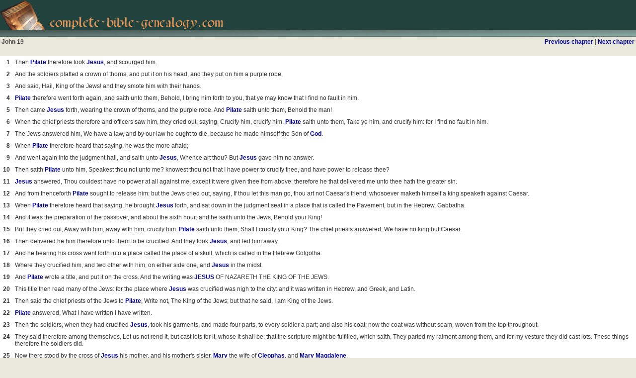

--- FILE ---
content_type: text/html
request_url: https://www.complete-bible-genealogy.com/bible/kjv_joh_19.htm
body_size: 3729
content:
<!DOCTYPE HTML PUBLIC "-//W3C//DTD HTML 4.01 Transitional//EN">
<html>
<head>
<title>Complete Bible Genealogy - Jesus family tree - Kings of Judah and Israel</title>
<meta name="keywords" content="Bible Genealogy,Jesus family tree,genealogy,family,jesus,bible,family tree,kings of judah and israel,genealogy of jesus,bible study,names in the bible,all names in the bible,every names in the bible,all men of the Bible,all women of the Bible,biblical characters,father of Jesus,parents of jesus,Authorized King James Version Bible,KJV 1611,KJV 1769,Dr Blayney of Oxford,Christian,kinship diagram,biographical chart,database,noah,abraham,isaac,jacob,david,joseph,mary">
<meta name="description" content="Complete Bible Genealogy and family tree of Jesus. Kings of Judah and Israel. All the names in the Bible, every people of the Bible. Authorized King James Version, KJV 1769 Blayney of Oxford.">
<meta http-equiv="Content-Type" content="text/html; charset=iso-8859-1">
<meta name="rating" content="General">
<meta name="expires" content="never">
<meta name="charset" content="ISO-8859-1">
<meta name="distribution" content="Global">
<meta name="robots" content="ALL">
<meta name="revisit-after" content="7 Days">
<meta name="ROBOTS" content="index,follow">
<meta name="Classification" content="Complete Bible Genealogy and family tree of Jesus. Kings of Judah and Israel. All the names in the Bible, every people of the Bible. Authorized King James Version, KJV 1769 Blayney of Oxford."> 
<meta name="email" content="info@complete-bible-genealogy.com">
<meta name="author" content="complete bible genealogy.com"> 
<meta name="copyright" content="complete-bible-genealogy.com, Copyright 2005 All Rights Reserved">
<meta name="classification" CONTENT="Christianity">
<meta name="dc.title" content="Complete Bible Genealogy - Jesus family tree - Kings of Judah and Israel">
<META NAME="dc.keywords" CONTENT="Bible Genealogy,Jesus family tree,genealogy,family,jesus,bible,family tree,kings of judah and israel,genealogy of jesus,bible study,names in the bible,all names in the bible,every names in the bible,all men of the Bible,all women of the Bible,biblical characters,father of Jesus,parents of jesus,Authorized King James Version Bible,KJV 1611,KJV 1769,Dr Blayney of Oxford,Christian,kinship diagram,biographical chart,database,noah,abraham,isaac,jacob,david,joseph,mary">
<meta name="dc.description" content="Complete Bible Genealogy and family tree of Jesus. Kings of Judah and Israel. All the names in the Bible, every people of the Bible. Authorized King James Version, KJV 1769 Blayney of Oxford.">
<meta name="dc.publisher" content="complete-bible-genealogy.com">
<meta name="dmoz.id" content="Top/Society/Religion_and_Spirituality/Christianity/Bible/Bible_Study">
<link href="https://www.complete-bible-genealogy.com/cbg.css" rel="stylesheet" type="text/css" media='all'>
<link REL="SHORTCUT ICON" HREF="favicon.ico">
</head>

<body leftmargin="0" topmargin="0" bgcolor="#e9e9dd" onscroll='javascript:focus();' onload='javascript:focus();'>
<div align="center">
<table width="100%" border="0" cellspacing="0" cellpadding="0" bgcolor="#21423D">
<tr>
	<td><a href="https://www.complete-bible-genealogy.com" target="cbghome"><img src="https://www.complete-bible-genealogy.com/images/bible_small.gif" width="91" height="60" border="0"><img src="https://www.complete-bible-genealogy.com/images/cbg.gif" width="348" height="27" hspace="10" border="0"></a></td>
	<td align=right valign=bottom nowrap>&nbsp;</td>
</tr>
<tr> 
	<td colspan=2><img src="https://www.complete-bible-genealogy.com/images/border.jpg" width="100%" height="14"></td>
</tr>
</table>
<table width=100%><tr><td align=left><b>John 19<b></td><td align=right><a href="https://www.complete-bible-genealogy.com/bible/kjv_joh_18.htm" class='bible'>Previous chapter</a> | <a href="https://www.complete-bible-genealogy.com/bible/kjv_joh_20.htm" class='bible'>Next chapter</a></td></tr></table><br><table class=bible><tr><td class=versehead><a name='1'>1</a></td><td class=versetext>Then <A href="https://www.complete-bible-genealogy.com/names/pontius_pilate_2860.htm" target='cbg_name' class='bible'>Pilate</a> therefore took <A href="https://www.complete-bible-genealogy.com/names/jesus_christ_2684.htm" target='cbg_name' class='bible'>Jesus</a>, and scourged him.</td></tr>
<tr><td class=versehead><a name='2'>2</a></td><td class=versetext>And the soldiers platted a crown of thorns, and put it on his head, and they put on him a purple robe,</td></tr>
<tr><td class=versehead><a name='3'>3</a></td><td class=versetext>And said, Hail, King of the Jews! and they smote him with their hands.</td></tr>
<tr><td class=versehead><a name='4'>4</a></td><td class=versetext><A href="https://www.complete-bible-genealogy.com/names/pontius_pilate_2860.htm" target='cbg_name' class='bible'>Pilate</a> therefore went forth again, and saith unto them, Behold, I bring him forth to you, that ye may know that I find no fault in him.</td></tr>
<tr><td class=versehead><a name='5'>5</a></td><td class=versetext>Then came <A href="https://www.complete-bible-genealogy.com/names/jesus_christ_2684.htm" target='cbg_name' class='bible'>Jesus</a> forth, wearing the crown of thorns, and the purple robe. And <A href="https://www.complete-bible-genealogy.com/names/pontius_pilate_2860.htm" target='cbg_name' class='bible'>Pilate</a> saith unto them, Behold the man!</td></tr>
<tr><td class=versehead><a name='6'>6</a></td><td class=versetext>When the chief priests therefore and officers saw him, they cried out, saying, Crucify him, crucify him. <A href="https://www.complete-bible-genealogy.com/names/pontius_pilate_2860.htm" target='cbg_name' class='bible'>Pilate</a> saith unto them, Take ye him, and crucify him: for I find no fault in him.</td></tr>
<tr><td class=versehead><a name='7'>7</a></td><td class=versetext>The Jews answered him, We have a law, and by our law he ought to die, because he made himself the Son of <A href="https://www.complete-bible-genealogy.com/names/god_1.htm" target='cbg_name' class='bible'>God</a>.</td></tr>
<tr><td class=versehead><a name='8'>8</a></td><td class=versetext>When <A href="https://www.complete-bible-genealogy.com/names/pontius_pilate_2860.htm" target='cbg_name' class='bible'>Pilate</a> therefore heard that saying, he was the more afraid;</td></tr>
<tr><td class=versehead><a name='9'>9</a></td><td class=versetext>And went again into the judgment hall, and saith unto <A href="https://www.complete-bible-genealogy.com/names/jesus_christ_2684.htm" target='cbg_name' class='bible'>Jesus</a>, Whence art thou? But <A href="https://www.complete-bible-genealogy.com/names/jesus_christ_2684.htm" target='cbg_name' class='bible'>Jesus</a> gave him no answer.</td></tr>
<tr><td class=versehead><a name='10'>10</a></td><td class=versetext>Then saith <A href="https://www.complete-bible-genealogy.com/names/pontius_pilate_2860.htm" target='cbg_name' class='bible'>Pilate</a> unto him, Speakest thou not unto me? knowest thou not that I have power to crucify thee, and have power to release thee?</td></tr>
<tr><td class=versehead><a name='11'>11</a></td><td class=versetext><A href="https://www.complete-bible-genealogy.com/names/jesus_christ_2684.htm" target='cbg_name' class='bible'>Jesus</a> answered, Thou couldest have no power at all against me, except it were given thee from above: therefore he that delivered me unto thee hath the greater sin.</td></tr>
<tr><td class=versehead><a name='12'>12</a></td><td class=versetext>And from thenceforth <A href="https://www.complete-bible-genealogy.com/names/pontius_pilate_2860.htm" target='cbg_name' class='bible'>Pilate</a> sought to release him: but the Jews cried out, saying, If thou let this man go, thou art not Caesar's friend: whosoever maketh himself a king speaketh against Caesar.</td></tr>
<tr><td class=versehead><a name='13'>13</a></td><td class=versetext>When <A href="https://www.complete-bible-genealogy.com/names/pontius_pilate_2860.htm" target='cbg_name' class='bible'>Pilate</a> therefore heard that saying, he brought <A href="https://www.complete-bible-genealogy.com/names/jesus_christ_2684.htm" target='cbg_name' class='bible'>Jesus</a> forth, and sat down in the judgment seat in a place that is called the Pavement, but in the Hebrew, Gabbatha.</td></tr>
<tr><td class=versehead><a name='14'>14</a></td><td class=versetext>And it was the preparation of the passover, and about the sixth hour: and he saith unto the Jews, Behold your King!</td></tr>
<tr><td class=versehead><a name='15'>15</a></td><td class=versetext>But they cried out, Away with him, away with him, crucify him. <A href="https://www.complete-bible-genealogy.com/names/pontius_pilate_2860.htm" target='cbg_name' class='bible'>Pilate</a> saith unto them, Shall I crucify your King? The chief priests answered, We have no king but Caesar.</td></tr>
<tr><td class=versehead><a name='16'>16</a></td><td class=versetext>Then delivered he him therefore unto them to be crucified. And they took <A href="https://www.complete-bible-genealogy.com/names/jesus_christ_2684.htm" target='cbg_name' class='bible'>Jesus</a>, and led him away.</td></tr>
<tr><td class=versehead><a name='17'>17</a></td><td class=versetext>And he bearing his cross went forth into a place called the place of a skull, which is called in the Hebrew Golgotha:</td></tr>
<tr><td class=versehead><a name='18'>18</a></td><td class=versetext>Where they crucified him, and two other with him, on either side one, and <A href="https://www.complete-bible-genealogy.com/names/jesus_christ_2684.htm" target='cbg_name' class='bible'>Jesus</a> in the midst.</td></tr>
<tr><td class=versehead><a name='19'>19</a></td><td class=versetext>And <A href="https://www.complete-bible-genealogy.com/names/pontius_pilate_2860.htm" target='cbg_name' class='bible'>Pilate</a> wrote a title, and put it on the cross. And the writing was <A href="https://www.complete-bible-genealogy.com/names/jesus_christ_2684.htm" target='cbg_name' class='bible'>JESUS</a> OF NAZARETH THE KING OF THE JEWS.</td></tr>
<tr><td class=versehead><a name='20'>20</a></td><td class=versetext>This title then read many of the Jews: for the place where <A href="https://www.complete-bible-genealogy.com/names/jesus_christ_2684.htm" target='cbg_name' class='bible'>Jesus</a> was crucified was nigh to the city: and it was written in Hebrew, and Greek, and Latin.</td></tr>
<tr><td class=versehead><a name='21'>21</a></td><td class=versetext>Then said the chief priests of the Jews to <A href="https://www.complete-bible-genealogy.com/names/pontius_pilate_2860.htm" target='cbg_name' class='bible'>Pilate</a>, Write not, The King of the Jews; but that he said, I am King of the Jews.</td></tr>
<tr><td class=versehead><a name='22'>22</a></td><td class=versetext><A href="https://www.complete-bible-genealogy.com/names/pontius_pilate_2860.htm" target='cbg_name' class='bible'>Pilate</a> answered, What I have written I have written.</td></tr>
<tr><td class=versehead><a name='23'>23</a></td><td class=versetext>Then the soldiers, when they had crucified <A href="https://www.complete-bible-genealogy.com/names/jesus_christ_2684.htm" target='cbg_name' class='bible'>Jesus</a>, took his garments, and made four parts, to every soldier a part; and also his coat: now the coat was without seam, woven from the top throughout.</td></tr>
<tr><td class=versehead><a name='24'>24</a></td><td class=versetext>They said therefore among themselves, Let us not rend it, but cast lots for it, whose it shall be: that the scripture might be fulfilled, which saith, They parted my raiment among them, and for my vesture they did cast lots. These things therefore the soldiers did.</td></tr>
<tr><td class=versehead><a name='25'>25</a></td><td class=versetext>Now there stood by the cross of <A href="https://www.complete-bible-genealogy.com/names/jesus_christ_2684.htm" target='cbg_name' class='bible'>Jesus</a> his mother, and his mother's sister, <A href="https://www.complete-bible-genealogy.com/names/mary_2941.htm" target='cbg_name' class='bible'>Mary</a> the wife of <A href="https://www.complete-bible-genealogy.com/names/cleopas_2933.htm" target='cbg_name' class='bible'>Cleophas</a>, and <A href="https://www.complete-bible-genealogy.com/names/mary_magdalene_2863.htm" target='cbg_name' class='bible'>Mary Magdalene</a>.</td></tr>
<tr><td class=versehead><a name='26'>26</a></td><td class=versetext>When <A href="https://www.complete-bible-genealogy.com/names/jesus_christ_2684.htm" target='cbg_name' class='bible'>Jesus</a> therefore saw his mother, and the disciple standing by, whom he loved, he saith unto his mother, Woman, behold thy son!</td></tr>
<tr><td class=versehead><a name='27'>27</a></td><td class=versetext>Then saith he to the disciple, Behold thy mother! And from that hour that disciple took her unto his own home.</td></tr>
<tr><td class=versehead><a name='28'>28</a></td><td class=versetext>After this, <A href="https://www.complete-bible-genealogy.com/names/jesus_christ_2684.htm" target='cbg_name' class='bible'>Jesus</a> knowing that all things were now accomplished, that the scripture might be fulfilled, saith, I thirst.</td></tr>
<tr><td class=versehead><a name='29'>29</a></td><td class=versetext>Now there was set a vessel full of vinegar: and they filled a spunge with vinegar, and put it upon hyssop, and put it to his mouth.</td></tr>
<tr><td class=versehead><a name='30'>30</a></td><td class=versetext>When <A href="https://www.complete-bible-genealogy.com/names/jesus_christ_2684.htm" target='cbg_name' class='bible'>Jesus</a> therefore had received the vinegar, he said, It is finished: and he bowed his head, and gave up the ghost.</td></tr>
<tr><td class=versehead><a name='31'>31</a></td><td class=versetext>The Jews therefore, because it was the preparation, that the bodies should not remain upon the cross on the sabbath day, (for that sabbath day was an high day,) besought <A href="https://www.complete-bible-genealogy.com/names/pontius_pilate_2860.htm" target='cbg_name' class='bible'>Pilate</a> that their legs might be broken, and that they might be taken away.</td></tr>
<tr><td class=versehead><a name='32'>32</a></td><td class=versetext>Then came the soldiers, and brake the legs of the first, and of the other which was crucified with him.</td></tr>
<tr><td class=versehead><a name='33'>33</a></td><td class=versetext>But when they came to <A href="https://www.complete-bible-genealogy.com/names/jesus_christ_2684.htm" target='cbg_name' class='bible'>Jesus</a>, and saw that he was dead already, they brake not his legs:</td></tr>
<tr><td class=versehead><a name='34'>34</a></td><td class=versetext>But one of the soldiers with a spear pierced his side, and forthwith came there out blood and water.</td></tr>
<tr><td class=versehead><a name='35'>35</a></td><td class=versetext>And he that saw it bare record, and his record is true: and he knoweth that he saith true, that ye might believe.</td></tr>
<tr><td class=versehead><a name='36'>36</a></td><td class=versetext>For these things were done, that the scripture should be fulfilled, A bone of him shall not be broken.</td></tr>
<tr><td class=versehead><a name='37'>37</a></td><td class=versetext>And again another scripture saith, They shall look on him whom they pierced.</td></tr>
<tr><td class=versehead><a name='38'>38</a></td><td class=versetext>And after this <A href="https://www.complete-bible-genealogy.com/names/joseph_2864.htm" target='cbg_name' class='bible'>Joseph</a> of Arimathaea, being a disciple of <A href="https://www.complete-bible-genealogy.com/names/jesus_christ_2684.htm" target='cbg_name' class='bible'>Jesus</a>, but secretly for fear of the Jews, besought <A href="https://www.complete-bible-genealogy.com/names/pontius_pilate_2860.htm" target='cbg_name' class='bible'>Pilate</a> that he might take away the body of <A href="https://www.complete-bible-genealogy.com/names/jesus_christ_2684.htm" target='cbg_name' class='bible'>Jesus</a>: and <A href="https://www.complete-bible-genealogy.com/names/pontius_pilate_2860.htm" target='cbg_name' class='bible'>Pilate</a> gave him leave. He came therefore, and took the body of <A href="https://www.complete-bible-genealogy.com/names/jesus_christ_2684.htm" target='cbg_name' class='bible'>Jesus</a>.</td></tr>
<tr><td class=versehead><a name='39'>39</a></td><td class=versetext>And there came also <A href="https://www.complete-bible-genealogy.com/names/nicodemus_2936.htm" target='cbg_name' class='bible'>Nicodemus</a>, which at the first came to <A href="https://www.complete-bible-genealogy.com/names/jesus_christ_2684.htm" target='cbg_name' class='bible'>Jesus</a> by night, and brought a mixture of myrrh and aloes, about an hundred pound weight.</td></tr>
<tr><td class=versehead><a name='40'>40</a></td><td class=versetext>Then took they the body of <A href="https://www.complete-bible-genealogy.com/names/jesus_christ_2684.htm" target='cbg_name' class='bible'>Jesus</a>, and wound it in linen clothes with the spices, as the manner of the Jews is to bury.</td></tr>
<tr><td class=versehead><a name='41'>41</a></td><td class=versetext>Now in the place where he was crucified there was a garden; and in the garden a new sepulchre, wherein was never man yet laid.</td></tr>
<tr><td class=versehead><a name='42'>42</a></td><td class=versetext>There laid they <A href="https://www.complete-bible-genealogy.com/names/jesus_christ_2684.htm" target='cbg_name' class='bible'>Jesus</a> therefore because of the Jews' preparation day; for the sepulchre was nigh at hand.</td></tr>
</table><br><table width=100%><tr><td align=left><b>John 19<b></td><td align=right><a href="https://www.complete-bible-genealogy.com/bible/kjv_joh_18.htm" class='bible'>Previous chapter</a> | <a href="https://www.complete-bible-genealogy.com/bible/kjv_joh_20.htm" class='bible'>Next chapter</a></td></tr></table></table><br><br><br><br><br><br><br><br><br><br><br><br><br><br><br><br><br><br><br><br><br><br><br><br><br><br><br><br><br><br><br><br><br><br><br><br><br><br><br><br><br><br><br><br><br><br><br><br><br><br><br></body></html>